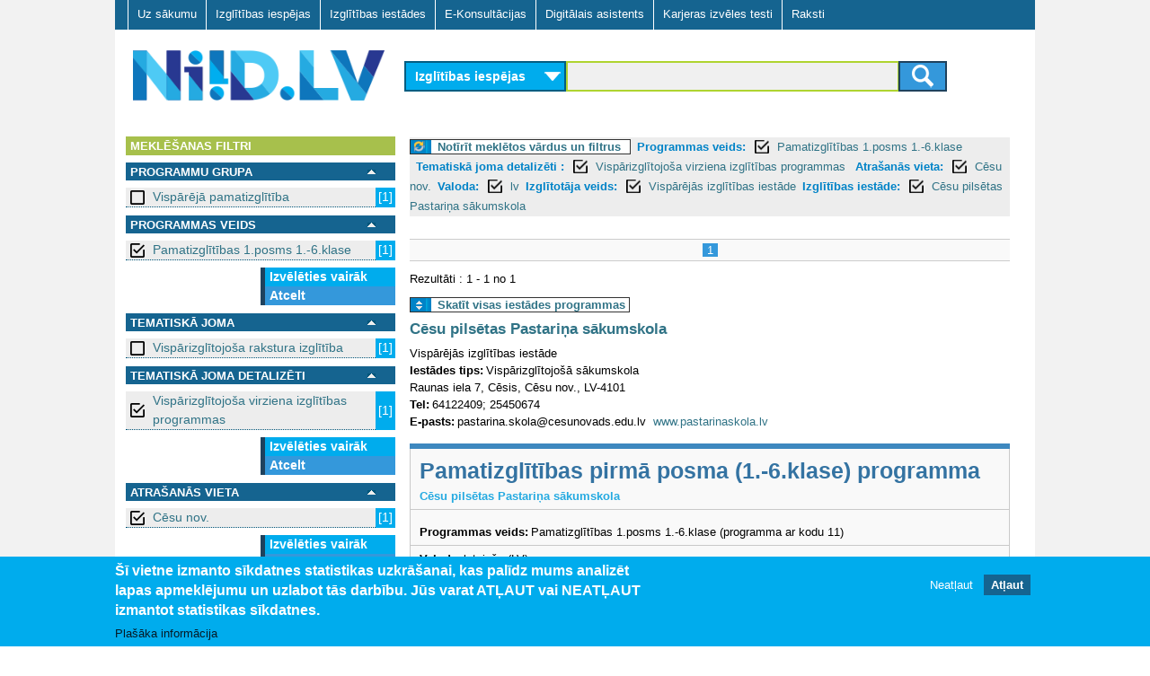

--- FILE ---
content_type: text/css
request_url: https://www.niid.lv/sites/default/files/adaptivetheme/adaptivetheme_subtheme_files/adaptivetheme_subtheme.default.layout.css?t999ak
body_size: 634
content:
/* Gutters are not currently overridden in theme settings, but may be in theme CSS */
/* bigscreen two_sidebars_right */
.container {width:100%;max-width:1024px}
#content-column,.content-column,div.sidebar {float: left; clear: none}
.two-sidebars .content-inner {margin-right: 570px; margin-left: 0}
.sidebar-first .content-inner {margin-right: 300px; margin-left: 0}
.sidebar-second .content-inner {margin-right: 270px; margin-left: 0}
.region-sidebar-first {width: 300px; margin-left: -570px}
.region-sidebar-second {width: 270px; margin-left: -270px}
.sidebar-first .region-sidebar-first {width: 300px; margin-left: -300px}
.at-panel .region {display:inline;float:left}.three-3x33 > .region,.two-66-33 > .region-two-66-33-second,.two-33-66 > .region-two-33-66-first,.five-5x20 > .panel-row > .region,.three-inset-left > .inset-wrapper > div.region-three-inset-left-inset,.three-inset-right > .inset-wrapper > div.region-three-inset-right-inset {width:33.333333%}.three-25-25-50 > .region,.three-25-50-25 > .region,.three-50-25-25 > .region,.three-inset-left > .region-three-inset-left-sidebar,.three-inset-right > .region-three-inset-right-sidebar {width:25%}.three-25-25-50 > div.region-three-25-25-50-third,.three-25-50-25 > div.region-three-25-50-25-second,.three-50-25-25 > div.region-three-50-25-25-first,.two-50 > .region,.two-brick > .panel-row > .region,.five-5x20 > .row-1 div.region-five-first,.five-5x20 .row-1 div.region-five-second {width:50%}.two-brick > .panel-row {float:none}.two-66-33 > .region-two-66-33-first,.two-33-66 > .region-two-33-66-second,.three-inset-left > .inset-wrapper > div.region-three-inset-left-middle,.three-inset-right > .inset-wrapper > div.region-three-inset-right-middle {width:66.666666%}.six-6x16 > .panel-row {width:33.333333%;float:left}.six-6x16 > .panel-row > .region,.five-5x20 > .panel-row {float:none;display:block;width:100%;clear:both}.four-4x25 > .panel-row > .region,.four-4x25 > .panel-row {width:50%;float:left}.three-inset-left > .region-three-inset-left-sidebar,.three-inset-left > .inset-wrapper,.three-inset-left > .inset-wrapper > .region-three-inset-left-middle {float:right}.three-inset-left > .inset-wrapper {width:75%}.three-inset-left > .inset-wrapper > .region,.three-inset-right > .inset-wrapper > .region {width:100%}.three-inset-right > .inset-wrapper {width:75%;float:left}
